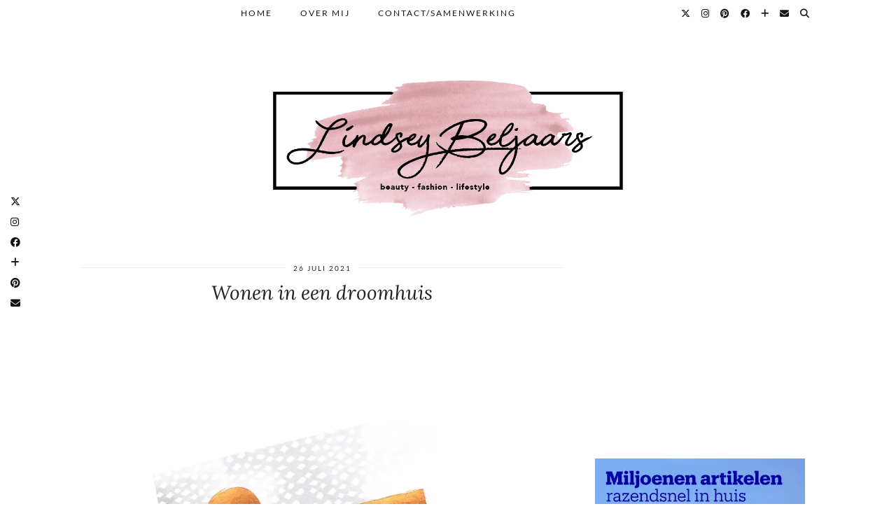

--- FILE ---
content_type: text/html; charset=UTF-8
request_url: https://lindseybeljaars.nl/2021/07/wonen-in-een-droomhuis/
body_size: 16593
content:
<!DOCTYPE html>
<html lang="nl-NL">
<head>
	<meta charset="UTF-8">
	<meta name="viewport" content="width=device-width, initial-scale=1.0, maximum-scale=1.0, user-scalable=no">
	<meta name='robots' content='index, follow, max-image-preview:large, max-snippet:-1, max-video-preview:-1' />
<!-- Jetpack Site Verification Tags -->
<meta name="google-site-verification" content="lrhqtPfLg40nTxTR4fBPLVPZeA18vFojTl3gITnBqQ8" />

	<!-- This site is optimized with the Yoast SEO plugin v26.7 - https://yoast.com/wordpress/plugins/seo/ -->
	<title>Wonen in een droomhuis - overspannen huizenmarkt - Lindsey Beljaars</title>
	<meta name="description" content="Op dit moment is de overspannen huizenmarkt een hot topic. Ik wil heel graag Wonen in een droomhuis. Woon jij nu al in jouw droomhuis?" />
	<link rel="canonical" href="https://lindseybeljaars.nl/2021/07/wonen-in-een-droomhuis/" />
	<meta property="og:locale" content="nl_NL" />
	<meta property="og:type" content="article" />
	<meta property="og:title" content="Wonen in een droomhuis - overspannen huizenmarkt - Lindsey Beljaars" />
	<meta property="og:description" content="Op dit moment is de overspannen huizenmarkt een hot topic. Ik wil heel graag Wonen in een droomhuis. Woon jij nu al in jouw droomhuis?" />
	<meta property="og:url" content="https://lindseybeljaars.nl/2021/07/wonen-in-een-droomhuis/" />
	<meta property="og:site_name" content="Lindsey Beljaars" />
	<meta property="article:publisher" content="https://www.facebook.com/lindseybeljaars" />
	<meta property="article:author" content="https://www.facebook.com/lindseybeljaars" />
	<meta property="article:published_time" content="2021-07-26T03:00:00+00:00" />
	<meta property="og:image" content="https://i1.wp.com/lindseybeljaars.nl/wp-content/uploads/2017/01/img_5673.jpg?resize=1024%2C1024" />
	<meta name="author" content="Lindsey Beljaars" />
	<meta name="twitter:card" content="summary_large_image" />
	<meta name="twitter:creator" content="@xLindseyB" />
	<meta name="twitter:site" content="@xLindseyB" />
	<meta name="twitter:label1" content="Geschreven door" />
	<meta name="twitter:data1" content="Lindsey Beljaars" />
	<meta name="twitter:label2" content="Geschatte leestijd" />
	<meta name="twitter:data2" content="3 minuten" />
	<script type="application/ld+json" class="yoast-schema-graph">{"@context":"https://schema.org","@graph":[{"@type":"Article","@id":"https://lindseybeljaars.nl/2021/07/wonen-in-een-droomhuis/#article","isPartOf":{"@id":"https://lindseybeljaars.nl/2021/07/wonen-in-een-droomhuis/"},"author":{"name":"Lindsey Beljaars","@id":"https://lindseybeljaars.nl/#/schema/person/4ce6be8487072508eb79960282865303"},"headline":"Wonen in een droomhuis","datePublished":"2021-07-26T03:00:00+00:00","mainEntityOfPage":{"@id":"https://lindseybeljaars.nl/2021/07/wonen-in-een-droomhuis/"},"wordCount":513,"publisher":{"@id":"https://lindseybeljaars.nl/#/schema/person/4ce6be8487072508eb79960282865303"},"image":{"@id":"https://lindseybeljaars.nl/2021/07/wonen-in-een-droomhuis/#primaryimage"},"thumbnailUrl":"https://i1.wp.com/lindseybeljaars.nl/wp-content/uploads/2017/01/img_5673.jpg?resize=1024%2C1024","articleSection":["lifestyle"],"inLanguage":"nl-NL"},{"@type":"WebPage","@id":"https://lindseybeljaars.nl/2021/07/wonen-in-een-droomhuis/","url":"https://lindseybeljaars.nl/2021/07/wonen-in-een-droomhuis/","name":"Wonen in een droomhuis - overspannen huizenmarkt - Lindsey Beljaars","isPartOf":{"@id":"https://lindseybeljaars.nl/#website"},"primaryImageOfPage":{"@id":"https://lindseybeljaars.nl/2021/07/wonen-in-een-droomhuis/#primaryimage"},"image":{"@id":"https://lindseybeljaars.nl/2021/07/wonen-in-een-droomhuis/#primaryimage"},"thumbnailUrl":"https://i1.wp.com/lindseybeljaars.nl/wp-content/uploads/2017/01/img_5673.jpg?resize=1024%2C1024","datePublished":"2021-07-26T03:00:00+00:00","description":"Op dit moment is de overspannen huizenmarkt een hot topic. Ik wil heel graag Wonen in een droomhuis. Woon jij nu al in jouw droomhuis?","breadcrumb":{"@id":"https://lindseybeljaars.nl/2021/07/wonen-in-een-droomhuis/#breadcrumb"},"inLanguage":"nl-NL","potentialAction":[{"@type":"ReadAction","target":["https://lindseybeljaars.nl/2021/07/wonen-in-een-droomhuis/"]}]},{"@type":"ImageObject","inLanguage":"nl-NL","@id":"https://lindseybeljaars.nl/2021/07/wonen-in-een-droomhuis/#primaryimage","url":"https://i1.wp.com/lindseybeljaars.nl/wp-content/uploads/2017/01/img_5673.jpg?resize=1024%2C1024","contentUrl":"https://i1.wp.com/lindseybeljaars.nl/wp-content/uploads/2017/01/img_5673.jpg?resize=1024%2C1024"},{"@type":"BreadcrumbList","@id":"https://lindseybeljaars.nl/2021/07/wonen-in-een-droomhuis/#breadcrumb","itemListElement":[{"@type":"ListItem","position":1,"name":"Home","item":"https://lindseybeljaars.nl/"},{"@type":"ListItem","position":2,"name":"Wonen in een droomhuis"}]},{"@type":"WebSite","@id":"https://lindseybeljaars.nl/#website","url":"https://lindseybeljaars.nl/","name":"Lindsey Beljaars","description":"Beauty-, Fashion- en Lifestyleblog","publisher":{"@id":"https://lindseybeljaars.nl/#/schema/person/4ce6be8487072508eb79960282865303"},"potentialAction":[{"@type":"SearchAction","target":{"@type":"EntryPoint","urlTemplate":"https://lindseybeljaars.nl/?s={search_term_string}"},"query-input":{"@type":"PropertyValueSpecification","valueRequired":true,"valueName":"search_term_string"}}],"inLanguage":"nl-NL"},{"@type":["Person","Organization"],"@id":"https://lindseybeljaars.nl/#/schema/person/4ce6be8487072508eb79960282865303","name":"Lindsey Beljaars","image":{"@type":"ImageObject","inLanguage":"nl-NL","@id":"https://lindseybeljaars.nl/#/schema/person/image/","url":"https://secure.gravatar.com/avatar/2c561f7323bdbc93afad0569dbaa776a8a628b3e0919aa589fea04664e2c45fb?s=96&d=mm&r=g","contentUrl":"https://secure.gravatar.com/avatar/2c561f7323bdbc93afad0569dbaa776a8a628b3e0919aa589fea04664e2c45fb?s=96&d=mm&r=g","caption":"Lindsey Beljaars"},"logo":{"@id":"https://lindseybeljaars.nl/#/schema/person/image/"},"sameAs":["https://www.lindseybeljaars.nl","https://www.facebook.com/lindseybeljaars","https://www.instagram.com/lindseybeljaars/","https://www.linkedin.com/in/lindsey-beljaars/","https://nl.pinterest.com/lindseybeljaars/_created/"],"url":"https://lindseybeljaars.nl/author/lindsey-beljaars/"}]}</script>
	<!-- / Yoast SEO plugin. -->


<link rel='dns-prefetch' href='//cdnjs.cloudflare.com' />
<link rel='dns-prefetch' href='//stats.wp.com' />
<link rel='dns-prefetch' href='//pipdigz.co.uk' />
<link rel='dns-prefetch' href='//fonts.bunny.net' />
<link rel='dns-prefetch' href='//v0.wordpress.com' />
<link rel='preconnect' href='//i0.wp.com' />
<link rel='preconnect' href='//c0.wp.com' />
<link rel="alternate" type="application/rss+xml" title="Lindsey Beljaars &raquo; feed" href="https://lindseybeljaars.nl/feed/" />
<link rel="alternate" type="application/rss+xml" title="Lindsey Beljaars &raquo; reacties feed" href="https://lindseybeljaars.nl/comments/feed/" />
<link rel="alternate" title="oEmbed (JSON)" type="application/json+oembed" href="https://lindseybeljaars.nl/wp-json/oembed/1.0/embed?url=https%3A%2F%2Flindseybeljaars.nl%2F2021%2F07%2Fwonen-in-een-droomhuis%2F" />
<link rel="alternate" title="oEmbed (XML)" type="text/xml+oembed" href="https://lindseybeljaars.nl/wp-json/oembed/1.0/embed?url=https%3A%2F%2Flindseybeljaars.nl%2F2021%2F07%2Fwonen-in-een-droomhuis%2F&#038;format=xml" />
<style id='wp-img-auto-sizes-contain-inline-css' type='text/css'>
img:is([sizes=auto i],[sizes^="auto," i]){contain-intrinsic-size:3000px 1500px}
/*# sourceURL=wp-img-auto-sizes-contain-inline-css */
</style>
<link rel='stylesheet' id='sbi_styles-css' href='https://lindseybeljaars.nl/wp-content/plugins/instagram-feed/css/sbi-styles.min.css?ver=6.10.0' type='text/css' media='all' />
<style id='wp-block-library-inline-css' type='text/css'>
:root{--wp-block-synced-color:#7a00df;--wp-block-synced-color--rgb:122,0,223;--wp-bound-block-color:var(--wp-block-synced-color);--wp-editor-canvas-background:#ddd;--wp-admin-theme-color:#007cba;--wp-admin-theme-color--rgb:0,124,186;--wp-admin-theme-color-darker-10:#006ba1;--wp-admin-theme-color-darker-10--rgb:0,107,160.5;--wp-admin-theme-color-darker-20:#005a87;--wp-admin-theme-color-darker-20--rgb:0,90,135;--wp-admin-border-width-focus:2px}@media (min-resolution:192dpi){:root{--wp-admin-border-width-focus:1.5px}}.wp-element-button{cursor:pointer}:root .has-very-light-gray-background-color{background-color:#eee}:root .has-very-dark-gray-background-color{background-color:#313131}:root .has-very-light-gray-color{color:#eee}:root .has-very-dark-gray-color{color:#313131}:root .has-vivid-green-cyan-to-vivid-cyan-blue-gradient-background{background:linear-gradient(135deg,#00d084,#0693e3)}:root .has-purple-crush-gradient-background{background:linear-gradient(135deg,#34e2e4,#4721fb 50%,#ab1dfe)}:root .has-hazy-dawn-gradient-background{background:linear-gradient(135deg,#faaca8,#dad0ec)}:root .has-subdued-olive-gradient-background{background:linear-gradient(135deg,#fafae1,#67a671)}:root .has-atomic-cream-gradient-background{background:linear-gradient(135deg,#fdd79a,#004a59)}:root .has-nightshade-gradient-background{background:linear-gradient(135deg,#330968,#31cdcf)}:root .has-midnight-gradient-background{background:linear-gradient(135deg,#020381,#2874fc)}:root{--wp--preset--font-size--normal:16px;--wp--preset--font-size--huge:42px}.has-regular-font-size{font-size:1em}.has-larger-font-size{font-size:2.625em}.has-normal-font-size{font-size:var(--wp--preset--font-size--normal)}.has-huge-font-size{font-size:var(--wp--preset--font-size--huge)}.has-text-align-center{text-align:center}.has-text-align-left{text-align:left}.has-text-align-right{text-align:right}.has-fit-text{white-space:nowrap!important}#end-resizable-editor-section{display:none}.aligncenter{clear:both}.items-justified-left{justify-content:flex-start}.items-justified-center{justify-content:center}.items-justified-right{justify-content:flex-end}.items-justified-space-between{justify-content:space-between}.screen-reader-text{border:0;clip-path:inset(50%);height:1px;margin:-1px;overflow:hidden;padding:0;position:absolute;width:1px;word-wrap:normal!important}.screen-reader-text:focus{background-color:#ddd;clip-path:none;color:#444;display:block;font-size:1em;height:auto;left:5px;line-height:normal;padding:15px 23px 14px;text-decoration:none;top:5px;width:auto;z-index:100000}html :where(.has-border-color){border-style:solid}html :where([style*=border-top-color]){border-top-style:solid}html :where([style*=border-right-color]){border-right-style:solid}html :where([style*=border-bottom-color]){border-bottom-style:solid}html :where([style*=border-left-color]){border-left-style:solid}html :where([style*=border-width]){border-style:solid}html :where([style*=border-top-width]){border-top-style:solid}html :where([style*=border-right-width]){border-right-style:solid}html :where([style*=border-bottom-width]){border-bottom-style:solid}html :where([style*=border-left-width]){border-left-style:solid}html :where(img[class*=wp-image-]){height:auto;max-width:100%}:where(figure){margin:0 0 1em}html :where(.is-position-sticky){--wp-admin--admin-bar--position-offset:var(--wp-admin--admin-bar--height,0px)}@media screen and (max-width:600px){html :where(.is-position-sticky){--wp-admin--admin-bar--position-offset:0px}}

/*# sourceURL=wp-block-library-inline-css */
</style><style id='global-styles-inline-css' type='text/css'>
:root{--wp--preset--aspect-ratio--square: 1;--wp--preset--aspect-ratio--4-3: 4/3;--wp--preset--aspect-ratio--3-4: 3/4;--wp--preset--aspect-ratio--3-2: 3/2;--wp--preset--aspect-ratio--2-3: 2/3;--wp--preset--aspect-ratio--16-9: 16/9;--wp--preset--aspect-ratio--9-16: 9/16;--wp--preset--color--black: #000000;--wp--preset--color--cyan-bluish-gray: #abb8c3;--wp--preset--color--white: #ffffff;--wp--preset--color--pale-pink: #f78da7;--wp--preset--color--vivid-red: #cf2e2e;--wp--preset--color--luminous-vivid-orange: #ff6900;--wp--preset--color--luminous-vivid-amber: #fcb900;--wp--preset--color--light-green-cyan: #7bdcb5;--wp--preset--color--vivid-green-cyan: #00d084;--wp--preset--color--pale-cyan-blue: #8ed1fc;--wp--preset--color--vivid-cyan-blue: #0693e3;--wp--preset--color--vivid-purple: #9b51e0;--wp--preset--gradient--vivid-cyan-blue-to-vivid-purple: linear-gradient(135deg,rgb(6,147,227) 0%,rgb(155,81,224) 100%);--wp--preset--gradient--light-green-cyan-to-vivid-green-cyan: linear-gradient(135deg,rgb(122,220,180) 0%,rgb(0,208,130) 100%);--wp--preset--gradient--luminous-vivid-amber-to-luminous-vivid-orange: linear-gradient(135deg,rgb(252,185,0) 0%,rgb(255,105,0) 100%);--wp--preset--gradient--luminous-vivid-orange-to-vivid-red: linear-gradient(135deg,rgb(255,105,0) 0%,rgb(207,46,46) 100%);--wp--preset--gradient--very-light-gray-to-cyan-bluish-gray: linear-gradient(135deg,rgb(238,238,238) 0%,rgb(169,184,195) 100%);--wp--preset--gradient--cool-to-warm-spectrum: linear-gradient(135deg,rgb(74,234,220) 0%,rgb(151,120,209) 20%,rgb(207,42,186) 40%,rgb(238,44,130) 60%,rgb(251,105,98) 80%,rgb(254,248,76) 100%);--wp--preset--gradient--blush-light-purple: linear-gradient(135deg,rgb(255,206,236) 0%,rgb(152,150,240) 100%);--wp--preset--gradient--blush-bordeaux: linear-gradient(135deg,rgb(254,205,165) 0%,rgb(254,45,45) 50%,rgb(107,0,62) 100%);--wp--preset--gradient--luminous-dusk: linear-gradient(135deg,rgb(255,203,112) 0%,rgb(199,81,192) 50%,rgb(65,88,208) 100%);--wp--preset--gradient--pale-ocean: linear-gradient(135deg,rgb(255,245,203) 0%,rgb(182,227,212) 50%,rgb(51,167,181) 100%);--wp--preset--gradient--electric-grass: linear-gradient(135deg,rgb(202,248,128) 0%,rgb(113,206,126) 100%);--wp--preset--gradient--midnight: linear-gradient(135deg,rgb(2,3,129) 0%,rgb(40,116,252) 100%);--wp--preset--font-size--small: 13px;--wp--preset--font-size--medium: 20px;--wp--preset--font-size--large: 36px;--wp--preset--font-size--x-large: 42px;--wp--preset--spacing--20: 0.44rem;--wp--preset--spacing--30: 0.67rem;--wp--preset--spacing--40: 1rem;--wp--preset--spacing--50: 1.5rem;--wp--preset--spacing--60: 2.25rem;--wp--preset--spacing--70: 3.38rem;--wp--preset--spacing--80: 5.06rem;--wp--preset--shadow--natural: 6px 6px 9px rgba(0, 0, 0, 0.2);--wp--preset--shadow--deep: 12px 12px 50px rgba(0, 0, 0, 0.4);--wp--preset--shadow--sharp: 6px 6px 0px rgba(0, 0, 0, 0.2);--wp--preset--shadow--outlined: 6px 6px 0px -3px rgb(255, 255, 255), 6px 6px rgb(0, 0, 0);--wp--preset--shadow--crisp: 6px 6px 0px rgb(0, 0, 0);}:where(.is-layout-flex){gap: 0.5em;}:where(.is-layout-grid){gap: 0.5em;}body .is-layout-flex{display: flex;}.is-layout-flex{flex-wrap: wrap;align-items: center;}.is-layout-flex > :is(*, div){margin: 0;}body .is-layout-grid{display: grid;}.is-layout-grid > :is(*, div){margin: 0;}:where(.wp-block-columns.is-layout-flex){gap: 2em;}:where(.wp-block-columns.is-layout-grid){gap: 2em;}:where(.wp-block-post-template.is-layout-flex){gap: 1.25em;}:where(.wp-block-post-template.is-layout-grid){gap: 1.25em;}.has-black-color{color: var(--wp--preset--color--black) !important;}.has-cyan-bluish-gray-color{color: var(--wp--preset--color--cyan-bluish-gray) !important;}.has-white-color{color: var(--wp--preset--color--white) !important;}.has-pale-pink-color{color: var(--wp--preset--color--pale-pink) !important;}.has-vivid-red-color{color: var(--wp--preset--color--vivid-red) !important;}.has-luminous-vivid-orange-color{color: var(--wp--preset--color--luminous-vivid-orange) !important;}.has-luminous-vivid-amber-color{color: var(--wp--preset--color--luminous-vivid-amber) !important;}.has-light-green-cyan-color{color: var(--wp--preset--color--light-green-cyan) !important;}.has-vivid-green-cyan-color{color: var(--wp--preset--color--vivid-green-cyan) !important;}.has-pale-cyan-blue-color{color: var(--wp--preset--color--pale-cyan-blue) !important;}.has-vivid-cyan-blue-color{color: var(--wp--preset--color--vivid-cyan-blue) !important;}.has-vivid-purple-color{color: var(--wp--preset--color--vivid-purple) !important;}.has-black-background-color{background-color: var(--wp--preset--color--black) !important;}.has-cyan-bluish-gray-background-color{background-color: var(--wp--preset--color--cyan-bluish-gray) !important;}.has-white-background-color{background-color: var(--wp--preset--color--white) !important;}.has-pale-pink-background-color{background-color: var(--wp--preset--color--pale-pink) !important;}.has-vivid-red-background-color{background-color: var(--wp--preset--color--vivid-red) !important;}.has-luminous-vivid-orange-background-color{background-color: var(--wp--preset--color--luminous-vivid-orange) !important;}.has-luminous-vivid-amber-background-color{background-color: var(--wp--preset--color--luminous-vivid-amber) !important;}.has-light-green-cyan-background-color{background-color: var(--wp--preset--color--light-green-cyan) !important;}.has-vivid-green-cyan-background-color{background-color: var(--wp--preset--color--vivid-green-cyan) !important;}.has-pale-cyan-blue-background-color{background-color: var(--wp--preset--color--pale-cyan-blue) !important;}.has-vivid-cyan-blue-background-color{background-color: var(--wp--preset--color--vivid-cyan-blue) !important;}.has-vivid-purple-background-color{background-color: var(--wp--preset--color--vivid-purple) !important;}.has-black-border-color{border-color: var(--wp--preset--color--black) !important;}.has-cyan-bluish-gray-border-color{border-color: var(--wp--preset--color--cyan-bluish-gray) !important;}.has-white-border-color{border-color: var(--wp--preset--color--white) !important;}.has-pale-pink-border-color{border-color: var(--wp--preset--color--pale-pink) !important;}.has-vivid-red-border-color{border-color: var(--wp--preset--color--vivid-red) !important;}.has-luminous-vivid-orange-border-color{border-color: var(--wp--preset--color--luminous-vivid-orange) !important;}.has-luminous-vivid-amber-border-color{border-color: var(--wp--preset--color--luminous-vivid-amber) !important;}.has-light-green-cyan-border-color{border-color: var(--wp--preset--color--light-green-cyan) !important;}.has-vivid-green-cyan-border-color{border-color: var(--wp--preset--color--vivid-green-cyan) !important;}.has-pale-cyan-blue-border-color{border-color: var(--wp--preset--color--pale-cyan-blue) !important;}.has-vivid-cyan-blue-border-color{border-color: var(--wp--preset--color--vivid-cyan-blue) !important;}.has-vivid-purple-border-color{border-color: var(--wp--preset--color--vivid-purple) !important;}.has-vivid-cyan-blue-to-vivid-purple-gradient-background{background: var(--wp--preset--gradient--vivid-cyan-blue-to-vivid-purple) !important;}.has-light-green-cyan-to-vivid-green-cyan-gradient-background{background: var(--wp--preset--gradient--light-green-cyan-to-vivid-green-cyan) !important;}.has-luminous-vivid-amber-to-luminous-vivid-orange-gradient-background{background: var(--wp--preset--gradient--luminous-vivid-amber-to-luminous-vivid-orange) !important;}.has-luminous-vivid-orange-to-vivid-red-gradient-background{background: var(--wp--preset--gradient--luminous-vivid-orange-to-vivid-red) !important;}.has-very-light-gray-to-cyan-bluish-gray-gradient-background{background: var(--wp--preset--gradient--very-light-gray-to-cyan-bluish-gray) !important;}.has-cool-to-warm-spectrum-gradient-background{background: var(--wp--preset--gradient--cool-to-warm-spectrum) !important;}.has-blush-light-purple-gradient-background{background: var(--wp--preset--gradient--blush-light-purple) !important;}.has-blush-bordeaux-gradient-background{background: var(--wp--preset--gradient--blush-bordeaux) !important;}.has-luminous-dusk-gradient-background{background: var(--wp--preset--gradient--luminous-dusk) !important;}.has-pale-ocean-gradient-background{background: var(--wp--preset--gradient--pale-ocean) !important;}.has-electric-grass-gradient-background{background: var(--wp--preset--gradient--electric-grass) !important;}.has-midnight-gradient-background{background: var(--wp--preset--gradient--midnight) !important;}.has-small-font-size{font-size: var(--wp--preset--font-size--small) !important;}.has-medium-font-size{font-size: var(--wp--preset--font-size--medium) !important;}.has-large-font-size{font-size: var(--wp--preset--font-size--large) !important;}.has-x-large-font-size{font-size: var(--wp--preset--font-size--x-large) !important;}
/*# sourceURL=global-styles-inline-css */
</style>

<style id='classic-theme-styles-inline-css' type='text/css'>
/*! This file is auto-generated */
.wp-block-button__link{color:#fff;background-color:#32373c;border-radius:9999px;box-shadow:none;text-decoration:none;padding:calc(.667em + 2px) calc(1.333em + 2px);font-size:1.125em}.wp-block-file__button{background:#32373c;color:#fff;text-decoration:none}
/*# sourceURL=/wp-includes/css/classic-themes.min.css */
</style>
<link rel='stylesheet' id='pzz-public-css' href='https://lindseybeljaars.nl/wp-content/plugins/linkpizza-manager/public/css/pzz-public.css?ver=5.5.3' type='text/css' media='all' />
<link rel='stylesheet' id='p3-core-responsive-css' href='https://pipdigz.co.uk/p3/css/core_resp.css' type='text/css' media='all' />
<link rel='stylesheet' id='pipdig-style-css' href='https://lindseybeljaars.nl/wp-content/themes/pipdig-firefly/style.css?ver=1739799255' type='text/css' media='all' />
<link rel='stylesheet' id='pipdig-responsive-css' href='https://lindseybeljaars.nl/wp-content/themes/pipdig-firefly/css/responsive.css?ver=1739799255' type='text/css' media='all' />
<link rel='stylesheet' id='pipdig-fonts-css' href='https://fonts.bunny.net/css?family=Montserrat|Lato:400,400i,700,700i|Lora:400,400i,700,700i' type='text/css' media='all' />
<link rel='stylesheet' id='iworks_upprev_frontend-css' href='https://lindseybeljaars.nl/wp-content/plugins/upprev/assets/styles/frontend.min.css?ver=4.0' type='text/css' media='all' />
<link rel='stylesheet' id='sharedaddy-css' href='https://c0.wp.com/p/jetpack/15.4/modules/sharedaddy/sharing.css' type='text/css' media='all' />
<link rel='stylesheet' id='social-logos-css' href='https://c0.wp.com/p/jetpack/15.4/_inc/social-logos/social-logos.min.css' type='text/css' media='all' />
<script type="text/javascript" src="https://c0.wp.com/c/6.9/wp-includes/js/jquery/jquery.min.js" id="jquery-core-js"></script>
<script type="text/javascript" src="https://c0.wp.com/c/6.9/wp-includes/js/jquery/jquery-migrate.min.js" id="jquery-migrate-js"></script>
<script type="text/javascript" id="iworks_upprev_frontend-js-extra">
/* <![CDATA[ */
var iworks_upprev = {"animation":"flyout","close_button_show":"1","color_set":null,"compare":"simple","configuration":"simple","css_border_width":"2px 0 0 0","css_bottom":"5","css_side":"5","css_width":"360","excerpt_length":"20","excerpt_show":"1","ga_opt_noninteraction":"1","ga_track_clicks":"1","ga_track_views":"1","header_show":"1","header_text":null,"ignore_sticky_posts":"0","number_of_posts":"1","offset_element":"#comments","offset_percent":"75","reopen_button_show":"1","show_thumb":"1","taxonomy_limit":"0","thumb_height":null,"thumb_width":"48","url_new_window":"0","url_prefix":"","url_suffix":null,"position":{"raw":"right","top":0,"left":0,"center":0,"middle":0,"all":"right"},"title":"Wonen in een droomhuis","p":"25873","nonce":"b07b5bb321","ajaxurl":"https://lindseybeljaars.nl/wp-admin/admin-ajax.php"};
//# sourceURL=iworks_upprev_frontend-js-extra
/* ]]> */
</script>
<script type="text/javascript" src="https://lindseybeljaars.nl/wp-content/plugins/upprev/assets/scripts/upprev.min.js?ver=4.0" id="iworks_upprev_frontend-js"></script>
<link rel="https://api.w.org/" href="https://lindseybeljaars.nl/wp-json/" /><link rel="alternate" title="JSON" type="application/json" href="https://lindseybeljaars.nl/wp-json/wp/v2/posts/25873" /><link rel="EditURI" type="application/rsd+xml" title="RSD" href="https://lindseybeljaars.nl/xmlrpc.php?rsd" />

<link rel='shortlink' href='https://wp.me/p68ONq-6Jj' />
<!-- FAVHERO FAVICON START --><!-- NO FAVICONS SET --><!-- FAVHERO FAVICON END --><meta name="p:domain_verify" content="cddacdeed016fc979f029033b3b4aab4"/>		
		<script>
						
			
			
			(function(p,z,Z){
				z=p.createElement("script");z.async=1;
				z.src="//pzz.io/pzz.js?uid=52697&host="+p.domain;
				(p.head||p.documentElement).insertBefore(z,Z);
			})(document);
		</script>
			<style>img#wpstats{display:none}</style>
				<!--noptimize-->
		<style>
		.p3_instagram_post{width:20%}
				@media only screen and (max-width: 719px) {
			.p3_instagram_post {
				width: 25%;
			}
		}
				</style>
		<!--/noptimize-->
		<!--noptimize--> <!-- Cust --> <style>@media screen and (min-width: 770px) { .site-title img{padding-top:50px} }.site-top,.menu-bar ul ul,.slicknav_menu,#nav-search input[type="text"],.site-footer{background:#ffffff}.menu-bar ul li a:hover,.menu-bar ul ul li > a:hover,.menu-bar ul ul li:hover > a{color:#d893b6}.entry-title a:hover,.sidebar a:hover,#full-screen-slider h3 a:hover{color:#d893b6}a, .star-rating{color:#2870ff}a:hover{color:#000000}.site-sidebar a:not(.more-link) {color:#0c0c0c}.widget-title,.top-slider-section .read-more,.slide-more{background:#ffffff;border-color:#ffffff;box-shadow:0 0 0 1px #ffffff inset,0 0 0 1px #ffffff inset;}site-title,.site-title a,#back-top a:hover{color:#d893b6}.socialz a, .sidebar .socialz a{color:#000000}.socialz a:hover, #p3_social_sidebar a:hover, .sidebar .socialz a:hover{color:#0c0c0c}.site-title img{width:500px}</style> <!-- /Cust --> <!--/noptimize-->
<!-- Meta Pixel Code -->
<script type='text/javascript'>
!function(f,b,e,v,n,t,s){if(f.fbq)return;n=f.fbq=function(){n.callMethod?
n.callMethod.apply(n,arguments):n.queue.push(arguments)};if(!f._fbq)f._fbq=n;
n.push=n;n.loaded=!0;n.version='2.0';n.queue=[];t=b.createElement(e);t.async=!0;
t.src=v;s=b.getElementsByTagName(e)[0];s.parentNode.insertBefore(t,s)}(window,
document,'script','https://connect.facebook.net/en_US/fbevents.js');
</script>
<!-- End Meta Pixel Code -->
<script type='text/javascript'>var url = window.location.origin + '?ob=open-bridge';
            fbq('set', 'openbridge', '302274377769705', url);
fbq('init', '302274377769705', {}, {
    "agent": "wordpress-6.9-4.1.5"
})</script><script type='text/javascript'>
    fbq('track', 'PageView', []);
  </script><!-- All in one Favicon 4.8 --><link rel="shortcut icon" href="https://lindseybeljaars.nl/wp-content/uploads/2015/10/favicon-1.ico" />
<link rel="icon" href="https://i0.wp.com/lindseybeljaars.nl/wp-content/uploads/2015/12/cropped-Hartje.jpg?fit=32%2C32&#038;ssl=1" sizes="32x32" />
<link rel="icon" href="https://i0.wp.com/lindseybeljaars.nl/wp-content/uploads/2015/12/cropped-Hartje.jpg?fit=192%2C192&#038;ssl=1" sizes="192x192" />
<link rel="apple-touch-icon" href="https://i0.wp.com/lindseybeljaars.nl/wp-content/uploads/2015/12/cropped-Hartje.jpg?fit=180%2C180&#038;ssl=1" />
<meta name="msapplication-TileImage" content="https://i0.wp.com/lindseybeljaars.nl/wp-content/uploads/2015/12/cropped-Hartje.jpg?fit=270%2C270&#038;ssl=1" />
<!-- pipdig p3 custom code head --> <!-- Global site tag (gtag.js) - Google Analytics -->
<script async src="https://www.googletagmanager.com/gtag/js?id=UA-61444279-1"></script>
<script>
  window.dataLayer = window.dataLayer || [];
  function gtag(){dataLayer.push(arguments);}
  gtag('js', new Date());

  gtag('config', 'UA-61444279-1');
</script>

<meta name="p:domain_verify" content="bf2662d8b342ec11afd65071a51bc20b"/> <!-- // pipdig p3 custom code head --><style type="text/css">
 </style>
	</head>

<body data-rsssl=1 class="wp-singular post-template-default single single-post postid-25873 single-format-standard wp-theme-pipdig-firefly pzz-tracking-only pzz-post-is-tracking-only pipdig_sidebar_active">
	<div id="p3_social_sidebar" class=""><a href="https://twitter.com/xLindseyB" target="_blank" rel="nofollow noopener external" data-wpel-link="external"><i class="pipdigicons pipdigicons_fab pipdigicons-x-twitter"></i></a><a href="https://instagram.com/lindseybeljaars" target="_blank" rel="nofollow noopener external" data-wpel-link="external"><i class="pipdigicons pipdigicons_fab pipdigicons-instagram"></i></a><a href="https://www.facebook.com/lindseybeljaars/" target="_blank" rel="nofollow noopener external" data-wpel-link="external"><i class="pipdigicons pipdigicons_fab pipdigicons-facebook"></i></a><a href="https://www.bloglovin.com/blogs/lindsey-beljaars-13944361" target="_blank" rel="nofollow noopener external" data-wpel-link="external"><i class="pipdigicons pipdigicons-plus"></i></a><a href="https://nl.pinterest.com/xlindseyb/" target="_blank" rel="nofollow noopener external" data-wpel-link="external"><i class="pipdigicons pipdigicons_fab pipdigicons-pinterest"></i></a><a href="mailto:info@lindseybeljaars.nl" rel="nofollow noopener"><i class="pipdigicons pipdigicons-envelope"></i></a></div>
<!-- Meta Pixel Code -->
<noscript>
<img height="1" width="1" style="display:none" alt="fbpx"
src="https://www.facebook.com/tr?id=302274377769705&ev=PageView&noscript=1" />
</noscript>
<!-- End Meta Pixel Code -->

		
	<div class="site-top">
						<div class="clearfix container">
			<nav class="site-menu">
				<div class="clearfix menu-bar"><ul id="menu-menu" class="menu"><li id="menu-item-3331" class="menu-item menu-item-type-custom menu-item-object-custom menu-item-home menu-item-3331"><a href="https://lindseybeljaars.nl" data-wpel-link="internal" rel="noopener noreferrer">Home</a></li>
<li id="menu-item-3333" class="menu-item menu-item-type-post_type menu-item-object-page menu-item-3333"><a href="https://lindseybeljaars.nl/over-mij/" data-wpel-link="internal" rel="noopener noreferrer">Over Mij</a></li>
<li id="menu-item-3332" class="menu-item menu-item-type-post_type menu-item-object-page menu-item-has-children menu-item-3332"><a href="https://lindseybeljaars.nl/contact-samenwerking/" data-wpel-link="internal" rel="noopener noreferrer">Contact/Samenwerking</a>
<ul class="sub-menu">
	<li id="menu-item-14177" class="menu-item menu-item-type-post_type menu-item-object-page menu-item-privacy-policy menu-item-14177"><a rel="privacy-policy noopener noreferrer" href="https://lindseybeljaars.nl/contact-samenwerking/privacyverklaring/" data-wpel-link="internal">Privacyverklaring</a></li>
</ul>
</li>
<li class="socialz top-socialz"><a href="https://twitter.com/xLindseyB" target="_blank" rel="nofollow noopener external" aria-label="Twitter" title="Twitter" data-wpel-link="external"><i class="pipdigicons pipdigicons_fab pipdigicons-x-twitter"></i></a><a href="https://instagram.com/lindseybeljaars" target="_blank" rel="nofollow noopener external" aria-label="Instagram" title="Instagram" data-wpel-link="external"><i class="pipdigicons pipdigicons_fab pipdigicons-instagram"></i></a><a href="https://nl.pinterest.com/xlindseyb/" target="_blank" rel="nofollow noopener external" aria-label="Pinterest" title="Pinterest" data-wpel-link="external"><i class="pipdigicons pipdigicons_fab pipdigicons-pinterest"></i></a><a href="https://www.facebook.com/lindseybeljaars/" target="_blank" rel="nofollow noopener external" aria-label="Facebook" title="Facebook" data-wpel-link="external"><i class="pipdigicons pipdigicons_fab pipdigicons-facebook"></i></a><a href="https://www.bloglovin.com/blogs/lindsey-beljaars-13944361" target="_blank" rel="nofollow noopener external" aria-label="Bloglovin" title="Bloglovin" data-wpel-link="external"><i class="pipdigicons pipdigicons-plus"></i></a><a href="mailto:info@lindseybeljaars.nl" target="_blank" rel="nofollow noopener" aria-label="Email" title="Email"><i class="pipdigicons pipdigicons-envelope"></i></a><a id="p3_search_btn" class="toggle-search" aria-label="Search" title="Search"><i class="pipdigicons pipdigicons-search"></i></a></li><li class="pipdig_navbar_search"><form role="search" method="get" class="search-form" action="https://lindseybeljaars.nl/">
	<div class="form-group">
		<input type="search" class="form-control" placeholder="Type wat zoekwoorden..." value="" name="s" title="Search for:">
	</div>
</form></li></ul></div>				<div id="nav-search">
					<form method="get" id="search_form" action="https://lindseybeljaars.nl"/>
						<input type="text" class="text" name="s" placeholder="Type wat zoekwoorden..." >
					</form>
				</div>
			</nav><!-- .site-menu -->
    	</div>
					</div><!-- .site-top -->
	
	<header class="site-header nopin">
		<div class="clearfix container">
			<div class="site-branding">
					<div class="site-title">
				<a href="https://lindseybeljaars.nl" title="Lindsey Beljaars" rel="home noopener noreferrer" data-wpel-link="internal">
					<img data-pin-nopin="true" src="https://lindseybeljaars.nl/wp-content/uploads/2018/12/logolin-1.png" alt="Lindsey Beljaars" />
				</a>
			</div>
									</div>
		</div>
	</header><!-- .site-header -->
	
	
	<div class="site-main">
	
		
		<div class="clearfix container">
		
						
			
	<div class="row">
	
		<div class="col-sm-8 content-area">

		
			<article id="post-25873" class="clearfix post-25873 post type-post status-publish format-standard hentry category-lifestyle">
	
	<header class="entry-header">
					<div class="entry-meta">
				<span class="date-bar-white-bg">
				
					<span class="vcard author show-author">
						<span class="fn">
							<a href="https://lindseybeljaars.nl/author/lindsey-beljaars/" title="Berichten van Lindsey Beljaars" rel="author noopener noreferrer" data-wpel-link="internal">Lindsey Beljaars</a>						</span>
						<span class="show-author"></span>
					</span>
					
											<span class="entry-date updated">
							<time datetime="2021-07">26 juli 2021</time>
						</span>
										
										
										
				</span>
			</div>
				<h1 class="entry-title p_post_titles_font">Wonen in een droomhuis</h1>	</header><!-- .entry-header -->

	<div class="clearfix entry-content">
	
				
				
		<!DOCTYPE html PUBLIC "-//W3C//DTD HTML 4.0 Transitional//EN" "http://www.w3.org/TR/REC-html40/loose.dtd">
<html><body data-rsssl=1><p><a href="https://lindseybeljaars.nl/2021/07/wonen-in-een-droomhuis/" data-wpel-link="internal" rel="noopener noreferrer"><img src="https://lindseybeljaars.nl/wp-content/plugins/lazy-load/images/1x1.trans.gif" data-lazy-src="https://i1.wp.com/lindseybeljaars.nl/wp-content/uploads/2017/01/img_5673.jpg?resize=1024%2C1024" fetchpriority="high" decoding="async" class="alignnone p3_pinterest_hover_img" alt="Wonen in een droomhuis" width="1024" height="1024" data-pin-url="https://lindseybeljaars.nl/2021/07/wonen-in-een-droomhuis/" data-pin-media="https://i1.wp.com/lindseybeljaars.nl/wp-content/uploads/2017/01/img_5673.jpg?resize=1024%2C1024" data-pin-description="Wonen in een droomhuis"><noscript><img fetchpriority="high" decoding="async" src="https://i1.wp.com/lindseybeljaars.nl/wp-content/uploads/2017/01/img_5673.jpg?resize=1024%2C1024" class="alignnone p3_pinterest_hover_img" alt="Wonen in een droomhuis" width="1024" height="1024" data-pin-url="https://lindseybeljaars.nl/2021/07/wonen-in-een-droomhuis/" data-pin-media="https://i1.wp.com/lindseybeljaars.nl/wp-content/uploads/2017/01/img_5673.jpg?resize=1024%2C1024" data-pin-description="Wonen in een droomhuis"></noscript></a></p>
<p>De overspannen huizenmarkt is op dit moment aan de orde van de dag. Ik hoor heel veel mensen in mijn omgeving hierover en het is gewoon echt een ramp om een huis te vinden. Ik woon in Brabant en woon sinds 4 jaar samen met mijn vriend. In de tijd dat wij op zoek gingen naar een geschikt huis was er in principe aanbod genoeg en was het overbieden hier nog echt niet ter sprake. Sterker nog, iedereen deed er alles aan om het huis zo ver mogelijk onder de vraagprijs te krijgen. Is het wonen in een droomhuis nu dan nog wel realistisch?</p>
<p><span id="more-25873"></span></p>
<h2 style="text-align: center">De overspannen huizenmarkt</h2>
<p>Op dit moment is het probleem dat er te weinig huizen zijn. De markt is overspannen en huizen gaan echt voor schrikbarende prijzen weg. Er worden andere platformen ontwikkeld dan Funda en sommige huizen komen officieel niet eens in de verkoop en zijn dus binnen&nbsp;<em>no-time</em> verkocht. Bizar!</p>
<p>Mijn vriend en ik wonen op dit moment in een heerlijk huis. Echt, geloof mij, we hebben niets te klagen. We hebben een mooie hoekwoning met een mooie voor- en achtertuin, een garage en een oprit. Toch hoop ik dat wij ooit kunnen gaan verhuizen en kunnen gaan wonen in een droomhuis. Dat is dan toch wel een prachtige vrijstaande woning met net even wat meer tuin. Wij wonen in een dorpje met heel wat boerderijen met echt prachtige tuinen. Als wij dan &rsquo;s avonds een rondje lopen met onze Mechelse herder Spyke dan fantaseren wij er weleens over om in zo&rsquo;n huis te wonen. Ja, stiekem voor beide wel onze droom.</p>
<h3>In je droomhuis wonen</h3>
<p>Het lijkt mij heerlijk om op een gegeven moment in een huis te wonen waarvan je denkt: &lsquo;Ja, hier blijf ik wonen totdat ik stokoud ben!&rsquo; Dat je dus gewoon voelt dat je ergens helemaal op je plek zit en dus totaal niet meer hoeft te zoeken naar huizen of &uuml;berhaupt denkt aan verhuizen. Mocht het nog niet helemaal &lsquo;opa en oma&rsquo; proof zijn dan kun je dat te zijner tijd natuurlijk laten aanpassen. Zo kan er bijvoorbeeld van de garage een slaapkamer met badkamer beneden worden gemaakt. Valt er beneden geen slaapkamer te realiseren? Dan kun je natuurlijk een <a href="https://www.smienktrapliften.nl/traplift-kopen/" data-wpel-link="external" target="_blank" rel="external noopener">traplift kopen</a>. Sowieso heerlijk toch om alleen maar te denken: &lsquo;<a href="https://www.smienktrapliften.nl/traplift-kosten/prijzen/" data-wpel-link="external" target="_blank" rel="external noopener">Wat kost een traplift</a>?&rsquo; en dat je bijvoorbeeld met zo&rsquo;n simpele aanpassing het hele probleem verholpen is en verhuizen wederom niet ter sprake is.</p>
<p>Begrijp mij nog steeds niet verkeerd, mijn vriend en ik hebben op dit moment een heerlijk huisje. Maar dromen mag en stiekem dromen wij wel echt van een ander huis. Ik hoop dat, als het eenmaal zover is, het huis zo heerlijk aanvoelt dat we daar samen heel oud kunnen worden en het echt voor heel lang &lsquo;ons plekje&rsquo; is. In de meest ideale wereld verhuizen we nu dus nog &eacute;&eacute;n keer. Eerlijk is eerlijk, dat klinkt toch fantastisch?</p>
<p><strong>Woon jij op dit moment al in jouw droomhuis?</strong></p>
<p data-imagelightbox="g"><a href="https://lindseybeljaars.nl/" data-wpel-link="internal" rel="noopener noreferrer"><img src="https://lindseybeljaars.nl/wp-content/plugins/lazy-load/images/1x1.trans.gif" data-lazy-src="https://i0.wp.com/lindseybeljaars.nl/wp-content/uploads/2018/12/afsluitinglin.png?fit=300%2C62&#038;ssl=1" decoding="async" class="p3_pinterest_hover_img p3_pinterest_hover_img p3_pinterest_hover_img p3_pinterest_hover_img p3_pinterest_hover_img p3_pinterest_hover_img p3_pinterest_hover_img p3_pinterest_hover_img" data-pin-description="OOTD Lovely Sunny Day" data-pin-url="https://lindseybeljaars.nl/2020/04/ootd-lovely-sunny-day/" data-lazy-loaded="true" data-pin-media="https://i0.wp.com/lindseybeljaars.nl/wp-content/uploads/2018/12/afsluitinglin.png?fit=300%2C62&amp;ssl=1"><noscript><img decoding="async" src="https://i0.wp.com/lindseybeljaars.nl/wp-content/uploads/2018/12/afsluitinglin.png?fit=300%2C62&amp;ssl=1" class="p3_pinterest_hover_img p3_pinterest_hover_img p3_pinterest_hover_img p3_pinterest_hover_img p3_pinterest_hover_img p3_pinterest_hover_img p3_pinterest_hover_img p3_pinterest_hover_img" data-pin-description="OOTD Lovely Sunny Day" data-pin-url="https://lindseybeljaars.nl/2020/04/ootd-lovely-sunny-day/" data-lazy-loaded="true" data-pin-media="https://i0.wp.com/lindseybeljaars.nl/wp-content/uploads/2018/12/afsluitinglin.png?fit=300%2C62&amp;ssl=1"></noscript></a></p>
<p>V<em>olg je mij al op&nbsp;<strong>Instagram</strong>&nbsp;&amp;&nbsp;<strong>Bloglovin&rsquo;</strong>?</em></p>
<p style="text-align: right"><em>Dit artikel is een samenwerking.</em></p>
</body></html>
<div class="sharedaddy sd-sharing-enabled"><div class="robots-nocontent sd-block sd-social sd-social-icon sd-sharing"><h3 class="sd-title">Delen:</h3><div class="sd-content"><ul><li class="share-twitter"><a rel="nofollow noopener noreferrer" data-shared="sharing-twitter-25873" class="share-twitter sd-button share-icon no-text" href="https://lindseybeljaars.nl/2021/07/wonen-in-een-droomhuis/?share=twitter" target="_blank" aria-labelledby="sharing-twitter-25873" data-wpel-link="internal">
				<span id="sharing-twitter-25873" hidden>Klik om te delen op X (Opent in een nieuw venster)</span>
				<span>X</span>
			</a></li><li class="share-facebook"><a rel="nofollow noopener noreferrer" data-shared="sharing-facebook-25873" class="share-facebook sd-button share-icon no-text" href="https://lindseybeljaars.nl/2021/07/wonen-in-een-droomhuis/?share=facebook" target="_blank" aria-labelledby="sharing-facebook-25873" data-wpel-link="internal">
				<span id="sharing-facebook-25873" hidden>Klik om te delen op Facebook (Opent in een nieuw venster)</span>
				<span>Facebook</span>
			</a></li><li class="share-end"></li></ul></div></div></div><div id="upprev-trigger"></div>		
				
		<div class="clearfix"></div><div class="pipdig_p3_related_posts nopin"><h3><span>You may also enjoy:</span></h3><ul><li><div class="p3_cover_me pipdig_p3_related_thumb pipdig_lazy" data-src="https://lindseybeljaars.nl/wp-content/uploads/2023/03/img_9064.jpg"><a href="https://lindseybeljaars.nl/2025/01/zin-in-de-lente/" title="Zin in de lente" data-wpel-link="internal" rel="noopener noreferrer"><img src="[data-uri]" alt="Zin in de lente" class="p3_invisible skip-lazy nopin" data-pin-nopin="true"/></a></div><div class="pipdig_p3_related_content"><h4 class="pipdig_p3_related_title p_post_titles_font"><a href="https://lindseybeljaars.nl/2025/01/zin-in-de-lente/" title="Zin in de lente" data-wpel-link="internal" rel="noopener noreferrer">Zin in de lente</a></h4></div></li><li><div class="p3_cover_me pipdig_p3_related_thumb pipdig_lazy" data-src="https://lindseybeljaars.nl/wp-content/uploads/2025/12/Afbeelding-van-WhatsApp-op-2025-12-18-om-16.17.08_d4881e39-800x600.jpg"><a href="https://lindseybeljaars.nl/2025/12/holiday-on-ice-horizons/" title="Holiday On Ice – HORIZONS" data-wpel-link="internal" rel="noopener noreferrer"><img src="[data-uri]" alt="Holiday On Ice – HORIZONS" class="p3_invisible skip-lazy nopin" data-pin-nopin="true"/></a></div><div class="pipdig_p3_related_content"><h4 class="pipdig_p3_related_title p_post_titles_font"><a href="https://lindseybeljaars.nl/2025/12/holiday-on-ice-horizons/" title="Holiday On Ice – HORIZONS" data-wpel-link="internal" rel="noopener noreferrer">Holiday On Ice – HORIZONS</a></h4></div></li><li><div class="p3_cover_me pipdig_p3_related_thumb pipdig_lazy" data-src="https://lindseybeljaars.nl/wp-content/uploads/2023/09/51c1acbf-969f-4e8a-9c38-0a623ddf8421-e1694987205873.jpg"><a href="https://lindseybeljaars.nl/2025/04/modetrends-lente-zomer-2025/" title="Modetrends voor de lente en zomer van 2025" data-wpel-link="internal" rel="noopener noreferrer"><img src="[data-uri]" alt="Modetrends voor de lente en zomer van 2025" class="p3_invisible skip-lazy nopin" data-pin-nopin="true"/></a></div><div class="pipdig_p3_related_content"><h4 class="pipdig_p3_related_title p_post_titles_font"><a href="https://lindseybeljaars.nl/2025/04/modetrends-lente-zomer-2025/" title="Modetrends voor de lente en zomer van 2025" data-wpel-link="internal" rel="noopener noreferrer">Modetrends voor de lente en zomer van 2025</a></h4></div></li><li><div class="p3_cover_me pipdig_p3_related_thumb pipdig_lazy" data-src="https://lindseybeljaars.nl/wp-content/uploads/2025/02/carnaval-outfit-ideeen-800x800.png"><a href="https://lindseybeljaars.nl/2025/02/carnaval-2025-outfit-ideeen/" title="Carnaval 2025 Outfit Ideeën" data-wpel-link="internal" rel="noopener noreferrer"><img src="[data-uri]" alt="Carnaval 2025 Outfit Ideeën" class="p3_invisible skip-lazy nopin" data-pin-nopin="true"/></a></div><div class="pipdig_p3_related_content"><h4 class="pipdig_p3_related_title p_post_titles_font"><a href="https://lindseybeljaars.nl/2025/02/carnaval-2025-outfit-ideeen/" title="Carnaval 2025 Outfit Ideeën" data-wpel-link="internal" rel="noopener noreferrer">Carnaval 2025 Outfit Ideeën</a></h4></div></li></ul></div><div class="clearfix"></div>		
	</div>

	<footer class="entry-meta entry-footer">
		
			<div class="addthis_toolbox"><span class="p3_share_title">Delen: </span><a href="https://www.facebook.com/sharer.php?u=https://lindseybeljaars.nl/2021/07/wonen-in-een-droomhuis/" target="_blank" rel="nofollow noopener external" aria-label="Share on Facebook" title="Share on Facebook" data-wpel-link="external"><i class="pipdigicons pipdigicons_fab pipdigicons-facebook" aria-hidden="true"></i></a><a href="https://twitter.com/share?url=https://lindseybeljaars.nl/2021/07/wonen-in-een-droomhuis/&#038;text=Wonen+in+een+droomhuis&#038;via=xLindseyB" target="_blank" rel="nofollow noopener external" aria-label="Share on Twitter/X" title="Share on Twitter/X" data-wpel-link="external"><i class="pipdigicons pipdigicons_fab pipdigicons-x-twitter" aria-hidden="true"></i></a><a href="https://pinterest.com/pin/create/link/?url=https://lindseybeljaars.nl/2021/07/wonen-in-een-droomhuis/&#038;media=https://i1.wp.com/lindseybeljaars.nl/wp-content/uploads/2017/01/img_5673.jpg?resize=1024%2C1024&#038;description=Wonen+in+een+droomhuis" target="_blank" rel="nofollow noopener external" aria-label="Share on Pinterest" title="Share on Pinterest" data-wpel-link="external"><i class="pipdigicons pipdigicons_fab pipdigicons-pinterest" aria-hidden="true"></i></a><a href="https://www.tumblr.com/widgets/share/tool?canonicalUrl=https://lindseybeljaars.nl/2021/07/wonen-in-een-droomhuis/&#038;title=Wonen+in+een+droomhuis" target="_blank" rel="nofollow noopener external" aria-label="Share on tumblr" title="Share on tumblr" data-wpel-link="external"><i class="pipdigicons pipdigicons_fab pipdigicons-tumblr" aria-hidden="true"></i></a></div>
						
							
						
			</footer>

<!-- #post-25873 --></article>
				<nav id="nav-below" class="clearfix post-navigation">
	
		<div class="nav-previous"><a href="https://lindseybeljaars.nl/2021/07/vegan-vitamines/" rel="prev noopener noreferrer" data-wpel-link="internal"><span class="meta-nav"><i class="pipdigicons pipdigicons-angle-double-left"></i> Vorige bericht</span> Vegan vitamines</a></div>		<div class="nav-next"><a href="https://lindseybeljaars.nl/2021/07/loavies-winactie/" rel="next noopener noreferrer" data-wpel-link="internal"><span class="meta-nav">Volgende bericht <i class="pipdigicons pipdigicons-angle-double-right"></i></span> Loavies winactie t.w.v. € 100,-</a></div>
	
	</nav><!-- #nav-below -->
	
			
		
		</div><!-- .content-area -->

			
	<div class="col-sm-4 site-sidebar nopin" role="complementary">
		<aside id="custom_html-20" class="widget_text widget widget_custom_html"><div class="textwidget custom-html-widget"><script async src="//pagead2.googlesyndication.com/pagead/js/adsbygoogle.js"></script>
<!-- Advertentieblok 1 -->
<ins class="adsbygoogle"
     style="display:block"
     data-ad-client="ca-pub-2490931829486763"
     data-ad-slot="4100577485"
     data-ad-format="auto"
     data-full-width-responsive="true"></ins>
<script>
(adsbygoogle = window.adsbygoogle || []).push({});
</script></div></aside><aside id="custom_html-22" class="widget_text widget widget_custom_html"><div class="textwidget custom-html-widget"><a href="https://partner.bol.com/click/click?p=1&amp;t=url&amp;s=1331326&amp;url=https%3A%2F%2Fwww.bol.com%2Fnl%2Fnl%2Fcmp%2Fjanuaripromotie%2F2016%2F&amp;f=BAN&amp;name=Sale%202025&amp;subid=" target="_blank" data-wpel-link="external" rel="external noopener"><img data-recalc-dims="1" src="https://i0.wp.com/bannersimages.s-bol.com/Q4-sale_2024-affiliate_banner-300x250.jpg?resize=300%2C250" width="300" height="250" alt="Sale 2025"  /></a><img src="https://partner.bol.com/click/impression?p=1&amp;s=1331326&amp;t=url&amp;f=BAN&amp;name=Sale%202025&amp;subid=" width="1" height="1" alt="Sale 2025"/></div></aside><aside id="search-4" class="widget widget_search"><form role="search" method="get" class="search-form" action="https://lindseybeljaars.nl/">
	<div class="form-group">
		<input type="search" class="form-control" placeholder="Type wat zoekwoorden..." value="" name="s" title="Search for:">
	</div>
</form></aside><aside id="pipdig_widget_profile-4" class="widget pipdig_widget_profile"><a href="https://lindseybeljaars.nl/over-mij/" data-wpel-link="internal" rel="noopener noreferrer"><img src="https://i0.wp.com/lindseybeljaars.nl/wp-content/uploads/2021/02/unnamed-scaled-e1613061473812.jpg?fit=800%2C800&#038;ssl=1" alt="" style="-webkit-border-radius:50%;-moz-border-radius:50%;border-radius:50%;" data-pin-nopin="true" class="nopin" /></a><p>Hi! Wat leuk dat je een bezoekje brengt aan mijn blog. Ik ben Lindsey (30) en schrijf dagelijks artikelen over fashion, beauty en lifestyle. Heel veel lees- en kijkplezier toegewenst! </p>
<a href="https://lindseybeljaars.nl/over-mij/" class="more-link" data-wpel-link="internal" rel="noopener noreferrer">Lees meer</a></aside><aside id="media_image-10" class="widget widget_media_image"><img width="300" height="62" src="https://i0.wp.com/lindseybeljaars.nl/wp-content/uploads/2018/12/afsluitinglin.png?fit=300%2C62&amp;ssl=1" class="image wp-image-16890  attachment-medium size-medium" alt="" style="max-width: 100%; height: auto;" decoding="async" loading="lazy" srcset="https://i0.wp.com/lindseybeljaars.nl/wp-content/uploads/2018/12/afsluitinglin.png?w=1949&amp;ssl=1 1949w, https://i0.wp.com/lindseybeljaars.nl/wp-content/uploads/2018/12/afsluitinglin.png?resize=300%2C62&amp;ssl=1 300w, https://i0.wp.com/lindseybeljaars.nl/wp-content/uploads/2018/12/afsluitinglin.png?resize=1440%2C298&amp;ssl=1 1440w, https://i0.wp.com/lindseybeljaars.nl/wp-content/uploads/2018/12/afsluitinglin.png?resize=1080%2C223&amp;ssl=1 1080w" sizes="auto, (max-width: 300px) 100vw, 300px" data-attachment-id="16890" data-permalink="https://lindseybeljaars.nl/over-mij/afsluitinglin/" data-orig-file="https://i0.wp.com/lindseybeljaars.nl/wp-content/uploads/2018/12/afsluitinglin.png?fit=1949%2C403&amp;ssl=1" data-orig-size="1949,403" data-comments-opened="1" data-image-meta="{&quot;aperture&quot;:&quot;0&quot;,&quot;credit&quot;:&quot;&quot;,&quot;camera&quot;:&quot;&quot;,&quot;caption&quot;:&quot;&quot;,&quot;created_timestamp&quot;:&quot;0&quot;,&quot;copyright&quot;:&quot;&quot;,&quot;focal_length&quot;:&quot;0&quot;,&quot;iso&quot;:&quot;0&quot;,&quot;shutter_speed&quot;:&quot;0&quot;,&quot;title&quot;:&quot;&quot;,&quot;orientation&quot;:&quot;0&quot;}" data-image-title="afsluitinglin" data-image-description="" data-image-caption="" data-medium-file="https://i0.wp.com/lindseybeljaars.nl/wp-content/uploads/2018/12/afsluitinglin.png?fit=300%2C62&amp;ssl=1" data-large-file="https://i0.wp.com/lindseybeljaars.nl/wp-content/uploads/2018/12/afsluitinglin.png?fit=1440%2C298&amp;ssl=1" /></aside><aside id="pipdig_theme_bloglovin_widget-3" class="widget pipdig_theme_bloglovin_widget"><p><a href="https://www.bloglovin.com/blogs/lindsey-beljaars-13944361" target="blank" rel="nofollow noopener external" class="pipdig-bloglovin-widget" data-wpel-link="external"><i class="pipdigicons pipdigicons-heart"></i> 628 volgers op Bloglovin'</a></p></aside><aside id="pipdig_widget_social_icons-5" class="widget pipdig_widget_social_icons"><div class="socialz pipdig_socialz_2"><a href="https://twitter.com/xLindseyB" target="_blank" rel="nofollow noopener external" aria-label="twitter" title="twitter" class="pipdig_socialz_widget_twitter" data-wpel-link="external"><i class="pipdigicons pipdigicons_fab pipdigicons-x-twitter" aria-hidden="true"></i><br /><span>Twitter</span></a><a href="https://instagram.com/lindseybeljaars" target="_blank" rel="nofollow noopener external" aria-label="instagram" title="instagram" class="pipdig_socialz_widget_instagram" data-wpel-link="external"><i class="pipdigicons pipdigicons_fab pipdigicons-instagram" aria-hidden="true"></i><br /><span>Instagram</span></a><a href="https://www.facebook.com/lindseybeljaars/" target="_blank" rel="nofollow noopener external" aria-label="facebook" title="facebook" class="pipdig_socialz_widget_facebook" data-wpel-link="external"><i class="pipdigicons pipdigicons_fab pipdigicons-facebook" aria-hidden="true"></i><br /><span>Facebook</span></a><a href="https://www.bloglovin.com/blogs/lindsey-beljaars-13944361" target="_blank" rel="nofollow noopener external" aria-label="bloglovin" title="bloglovin" class="pipdig_socialz_widget_bloglovin" data-wpel-link="external"><i class="pipdigicons pipdigicons-plus" aria-hidden="true"></i><br /><span>Bloglovin</span></a><a href="https://nl.pinterest.com/lindseybeljaars" target="_blank" rel="nofollow noopener external" aria-label="pinterest" title="pinterest" class="pipdig_socialz_widget_pinterest" data-wpel-link="external"><i class="pipdigicons pipdigicons_fab pipdigicons-pinterest" aria-hidden="true"></i><br /><span>Pinterest</span></a><a href="mailto:info@lindseybeljaars.nl" class="pipdig_socialz_widget_email"><i class="pipdigicons pipdigicons-envelope" aria-hidden="true" class="pipdig_socialz_widget_email"></i><br /><span>Email</span></a></div></aside><aside id="pipdig_widget_instagram-3" class="widget pipdig_widget_instagram"><h3 class="widget-title"><span>Instagram</span></h3></aside><aside id="pipdig_widget_facebook-3" class="widget pipdig_widget_facebook"><div id="fb-root"></div><script async defer crossorigin="anonymous" src="https://connect.facebook.net/en_US/sdk.js#xfbml=1&version=v3.3"></script>
				<div class="fb-page" data-href="https://www.facebook.com/lindseybeljaars/" data-width="500" data-height="320px" data-small-header="false" data-hide-cta="true" data-adapt-container-width="true" data-hide-cover="false" data-show-facepile="on" data-tabs="false"><div class="fb-xfbml-parse-ignore"></div></div></aside>	</div><!-- .site-sidebar -->
	

	</div>

		</div>
	</div><!-- .site-main -->
	
	
	<div class="hide-back-to-top"><div id="back-top"><a href="#top"><i class="pipdigicons pipdigicons-angle-double-up"></i></a></div></div>
	
	<div id="p3_sticky_stop"></div>

			<div id="ad-area-2" class="clearfix container textalign-center">
			<div class="col-xs-12">
				<div id="custom_html-23" class="widget_text widget widget_custom_html"><div class="textwidget custom-html-widget"><a href="https://partner.bol.com/click/click?p=1&amp;t=url&amp;s=1331326&amp;url=https%3A%2F%2Fwww.bol.com%2Fnl%2Fnl%2Fcmp%2Fjanuaripromotie%2F2016%2F&amp;f=BAN&amp;name=Sale%202025&amp;subid=" target="_blank" data-wpel-link="external" rel="external noopener"><img data-recalc-dims="1" src="https://i0.wp.com/bannersimages.s-bol.com/Q4-sale_2024-affiliate_banner-728x90.jpg?resize=728%2C90" width="728" height="90" alt="Sale 2025"  /></a><img src="https://partner.bol.com/click/impression?p=1&amp;s=1331326&amp;t=url&amp;f=BAN&amp;name=Sale%202025&amp;subid=" width="1" height="1" alt="Sale 2025"/></div></div>			</div>
		</div>
	
		
		
			<div class="clearfix extra-footer-outer social-footer-outer"><div class="container"><div class="row social-footer"><div class="col-sm-5ths"><a href="https://twitter.com/xLindseyB" target="_blank" rel="nofollow noopener external" aria-label="Twitter" title="Twitter" data-wpel-link="external"><i class="pipdigicons pipdigicons_fab pipdigicons-x-twitter" aria-hidden="true"></i> Twitter/X<span class="social-footer-counters"> | 93</span></a></div><div class="col-sm-5ths"><a href="https://instagram.com/lindseybeljaars" target="_blank" rel="nofollow noopener external" aria-label="Instagram" title="Instagram" data-wpel-link="external"><i class="pipdigicons pipdigicons_fab pipdigicons-instagram" aria-hidden="true"></i> Instagram<span class="social-footer-counters"> | 14900</span></a></div><div class="col-sm-5ths"><a href="https://www.facebook.com/lindseybeljaars/" target="_blank" rel="nofollow noopener external" aria-label="Facebook" title="Facebook" data-wpel-link="external"><i class="pipdigicons pipdigicons_fab pipdigicons-facebook" aria-hidden="true"></i> Facebook<span class="social-footer-counters"> | 740</span></a></div><div class="col-sm-5ths"><a href="https://nl.pinterest.com/xlindseyb/" target="_blank" rel="nofollow noopener external" aria-label="Pinterest" title="Pinterest" data-wpel-link="external"><i class="pipdigicons pipdigicons_fab pipdigicons-pinterest" aria-hidden="true"></i> Pinterest<span class="social-footer-counters"> | 120</span></a></div><div class="col-sm-5ths"><a href="https://www.bloglovin.com/blogs/lindsey-beljaars-13944361" target="_blank" rel="nofollow noopener external" aria-label="Bloglovin" title="Bloglovin" data-wpel-link="external"><i class="pipdigicons pipdigicons-plus" aria-hidden="true"></i> Bloglovin<span class="social-footer-counters"> | 628</span></a></div></div>	
</div>
</div>
<style scoped>#instagramz{margin-top:0}</style>		
		
	<footer class="site-footer">
		<div class="clearfix container">
			<div class="row">
								<div class="col-sm-7 site-info">
					Lindsey Beljaars									</div>
				<div class="col-sm-5 site-credit">
					<a href="https://www.pipdig.co/" target="_blank" data-wpel-link="external" rel="external noopener">Theme Designed by <span style="text-transform:lowercase;letter-spacing:1px">pipdig</span></a>				</div>
			</div>
		</div>
	</footer>
	
<script type="speculationrules">
{"prefetch":[{"source":"document","where":{"and":[{"href_matches":"/*"},{"not":{"href_matches":["/wp-*.php","/wp-admin/*","/wp-content/uploads/*","/wp-content/*","/wp-content/plugins/*","/wp-content/themes/pipdig-firefly/*","/*\\?(.+)"]}},{"not":{"selector_matches":"a[rel~=\"nofollow\"]"}},{"not":{"selector_matches":".no-prefetch, .no-prefetch a"}}]},"eagerness":"conservative"}]}
</script>
    <!-- Meta Pixel Event Code -->
    <script type='text/javascript'>
        document.addEventListener( 'wpcf7mailsent', function( event ) {
        if( "fb_pxl_code" in event.detail.apiResponse){
            eval(event.detail.apiResponse.fb_pxl_code);
        }
        }, false );
    </script>
    <!-- End Meta Pixel Event Code -->
        <div id='fb-pxl-ajax-code'></div><!-- Instagram Feed JS -->
<script type="text/javascript">
var sbiajaxurl = "https://lindseybeljaars.nl/wp-admin/admin-ajax.php";
</script>

	<script type="text/javascript">
		window.WPCOM_sharing_counts = {"https://lindseybeljaars.nl/2021/07/wonen-in-een-droomhuis/":25873};
	</script>
				<script type="text/javascript" src="https://cdnjs.cloudflare.com/ajax/libs/fitvids/1.2.0/jquery.fitvids.min.js" id="pipdig-fitvids-js"></script>
<script type="text/javascript" src="https://cdnjs.cloudflare.com/ajax/libs/jquery.lazy/1.7.9/jquery.lazy.min.js" id="pipdig-lazy-js"></script>
<script type="text/javascript" src="https://lindseybeljaars.nl/wp-content/themes/pipdig-firefly/scripts.js" id="pipdig-scripts-js"></script>
<script type="text/javascript" src="https://lindseybeljaars.nl/wp-content/plugins/lazy-load/js/jquery.sonar.min.js?ver=0.6.1" id="jquery-sonar-js"></script>
<script type="text/javascript" src="https://lindseybeljaars.nl/wp-content/plugins/lazy-load/js/lazy-load.js?ver=0.6.1" id="wpcom-lazy-load-images-js"></script>
<script type="text/javascript" id="jetpack-stats-js-before">
/* <![CDATA[ */
_stq = window._stq || [];
_stq.push([ "view", {"v":"ext","blog":"90759904","post":"25873","tz":"1","srv":"lindseybeljaars.nl","j":"1:15.4"} ]);
_stq.push([ "clickTrackerInit", "90759904", "25873" ]);
//# sourceURL=jetpack-stats-js-before
/* ]]> */
</script>
<script type="text/javascript" src="https://stats.wp.com/e-202604.js" id="jetpack-stats-js" defer="defer" data-wp-strategy="defer"></script>
<script type="text/javascript" id="sharing-js-js-extra">
/* <![CDATA[ */
var sharing_js_options = {"lang":"en","counts":"1","is_stats_active":"1"};
//# sourceURL=sharing-js-js-extra
/* ]]> */
</script>
<script type="text/javascript" src="https://c0.wp.com/p/jetpack/15.4/_inc/build/sharedaddy/sharing.min.js" id="sharing-js-js"></script>
<script type="text/javascript" id="sharing-js-js-after">
/* <![CDATA[ */
var windowOpen;
			( function () {
				function matches( el, sel ) {
					return !! (
						el.matches && el.matches( sel ) ||
						el.msMatchesSelector && el.msMatchesSelector( sel )
					);
				}

				document.body.addEventListener( 'click', function ( event ) {
					if ( ! event.target ) {
						return;
					}

					var el;
					if ( matches( event.target, 'a.share-twitter' ) ) {
						el = event.target;
					} else if ( event.target.parentNode && matches( event.target.parentNode, 'a.share-twitter' ) ) {
						el = event.target.parentNode;
					}

					if ( el ) {
						event.preventDefault();

						// If there's another sharing window open, close it.
						if ( typeof windowOpen !== 'undefined' ) {
							windowOpen.close();
						}
						windowOpen = window.open( el.getAttribute( 'href' ), 'wpcomtwitter', 'menubar=1,resizable=1,width=600,height=350' );
						return false;
					}
				} );
			} )();
var windowOpen;
			( function () {
				function matches( el, sel ) {
					return !! (
						el.matches && el.matches( sel ) ||
						el.msMatchesSelector && el.msMatchesSelector( sel )
					);
				}

				document.body.addEventListener( 'click', function ( event ) {
					if ( ! event.target ) {
						return;
					}

					var el;
					if ( matches( event.target, 'a.share-facebook' ) ) {
						el = event.target;
					} else if ( event.target.parentNode && matches( event.target.parentNode, 'a.share-facebook' ) ) {
						el = event.target.parentNode;
					}

					if ( el ) {
						event.preventDefault();

						// If there's another sharing window open, close it.
						if ( typeof windowOpen !== 'undefined' ) {
							windowOpen.close();
						}
						windowOpen = window.open( el.getAttribute( 'href' ), 'wpcomfacebook', 'menubar=1,resizable=1,width=600,height=400' );
						return false;
					}
				} );
			} )();
//# sourceURL=sharing-js-js-after
/* ]]> */
</script>
	<!--noptimize-->
	<style>
	.p3_pin_wrapper .left {left:0px}
	.p3_pin_wrapper .right {right:0px}
	.p3_pin_wrapper .bottom {bottom:0px}
	.p3_pin_wrapper .top {top:0px}
	</style>
	<script>
	(function($){
		$.fn.imgPin = function( options ) {

			var defaults = {
				pinImg : 'https://pipdigz.co.uk/p3/img/pin/white_billabox.png',
				position: 'center',
			};
			var options = $.extend( {}, defaults, options );
			var url = encodeURIComponent(document.URL),
			pinImg = options.pinImg,
			position = '';
			this.each(function(){

				// skip image if manually excluded with data-pin-nopin="true"
				if ($(this).data("pin-nopin") == true || $(this).closest('figure').hasClass('nopin') || $(this).hasClass('nopin') || $(this).hasClass('wp-smiley')) {
					return true;
				}

				// skip image if smaller than 350px wide (except on mobiles)
				if ( ($(this).width() < 300) && (document.documentElement.clientWidth > 769) ) {
					return true;
				}

				if ($(this).data('pin-media')) {
					var src = $(this).data('pin-media');
				} else if ($(this).attr('src')) {
					var src = $(this).attr('src');
				} else if ($(this).data('src')) {
					var src = $(this).data('src');
				} else {
					return true;
				}

				var shareURL = $(this).data('pin-url');
				// if data attribute not found
				if (typeof shareURL == 'undefined') {
					shareURL = window.location.href;
				}
				// account for floats
				var pin_positon = '';
				if ($(this).hasClass('alignleft')) {
					var pin_positon = 'pin_align_left';
				} else if ($(this).hasClass('alignright')) {
					var pin_positon = 'pin_align_right';
				} else if ($(this).hasClass('aligncenter')) {
					var pin_positon = 'pin_align_center';
				}

				var img = new Image();
				img.src = src;
				
				if ($(this).data('pin-description')) {
					var description = $(this).data('pin-description');
				} else if ($(this).attr('alt')) {
					var description = $(this).attr('alt');
				} else {
					var description = 'Wonen in een droomhuis';
				}

				var imgURL = encodeURIComponent(src);

				var link = 'https://www.pinterest.com/pin/create/button';
					link += '?url='+shareURL;
					link += '&media='+imgURL;
					link += '&description= '+description;
					$(this).wrap('<div class="p3_pin_wrapper_outer '+pin_positon+'"><div class="p3_pin_wrapper">').after('<a href="'+link+'" class="pin top left" target="_blank" rel="nofollow noopener"><img class="p3_pin_hover_btn" src="'+pinImg+'" alt="Pin this image on Pinterest"/></a>');

								//set click events
				$('.p3_pin_wrapper .pin').click(function() {
					var w = 700, h = 400;
					var left = (screen.width/2)-(w/2);
					var top = (screen.height/2)-(h/2);
					var imgPinWindow = window.open(this.href,'imgPngWindow', 'toolbar=no, location=no, status=no, menubar=no, scrollbars=yes, resizable=yes, width=700, height=400');
					imgPinWindow.moveTo(left, top);
					return false;
				});
			});
		}
	})(jQuery);
			jQuery('.entry-content img.p3_pinterest_hover_img, img.p3_pinterest_hover_img').imgPin();
		// jQuery('.entry-content img:not(.wp-smiley, .nopin, .nopin img), .entry-summary img:not(.pipdig_p3_related_posts img, .nopin img), .p3_pinterest_hover_img, .wp-block-image img').imgPin();
		</script>
	<!--/noptimize-->
		<!--noptimize-->
	<script>
	jQuery(document).ready(function($) {
		$('.pipdig_lazy').Lazy({
			effect: 'fadeIn',
			effectTime: 360,
		});
	});
	</script>
	<!--/noptimize-->
		<!--noptimize-->
	<script>
	jQuery(document).ready(function($) {
		$(window).scroll(function() {
			if ($(window).scrollTop() + $(window).height() == $(document).height()) {
				$(".cc-window,.cookie-notice-container,.scrollbox-bottom-right,.widget_eu_cookie_law_widget,#cookie-law-bar,#cookie-law-info-bar,.cc_container,#catapult-cookie-bar,.mailmunch-scrollbox,#barritaloca,#upprev_box,#at4-whatsnext,#cookie-notice,.mailmunch-topbar,#cookieChoiceInfo, #eu-cookie-law,.sumome-scrollbox-popup,.tplis-cl-cookies,#eu-cookie,.pea_cook_wrapper,#milotree_box,#cookie-law-info-again,#jquery-cookie-law-script,.gdpr-privacy-bar,#moove_gdpr_cookie_info_bar,.pp-cookies-notice,.mc-modal").addClass('p3_hide_me');
			} else {
				$(".cc-window,.cookie-notice-container,.scrollbox-bottom-right,.widget_eu_cookie_law_widget,#cookie-law-bar,#cookie-law-info-bar,.cc_container,#catapult-cookie-bar,.mailmunch-scrollbox,#barritaloca,#upprev_box,#at4-whatsnext,#cookie-notice,.mailmunch-topbar,#cookieChoiceInfo, #eu-cookie-law,.sumome-scrollbox-popup,.tplis-cl-cookies,#eu-cookie,.pea_cook_wrapper,#milotree_box,#cookie-law-info-again,#jquery-cookie-law-script,.gdpr-privacy-bar,#moove_gdpr_cookie_info_bar,.pp-cookies-notice,.mc-modal").removeClass('p3_hide_me');
			}
		});
	});
	</script>
	<!--/noptimize-->
	<meta name="p3v" content="6.0.0 | Firefly (pipdig) | 3.2.3 | 1da4832323_5730_72a2f2d0_1768845178 | https://lindseybeljaars.nl" />
		<link rel="stylesheet" href="https://pipdigz.co.uk/fonts/pipdigicons_2.css" media="none" onload="if(media!='all')media='all'">
	<script>
jQuery(document).ready(function($) {
	$(function(){
		$('.site-menu .menu').slicknav({
			label: '<i class="pipdigicons pipdigicons-bars"></i>',
			duration: 450,
			brand: '<a href="https://twitter.com/xLindseyB" target="_blank" rel="nofollow noopener" aria-label="Twitter" title="Twitter"><i class="pipdigicons pipdigicons_fab pipdigicons-x-twitter"></i></a><a href="https://instagram.com/lindseybeljaars" target="_blank" rel="nofollow noopener" aria-label="Instagram" title="Instagram"><i class="pipdigicons pipdigicons_fab pipdigicons-instagram"></i></a><a href="https://nl.pinterest.com/xlindseyb/" target="_blank" rel="nofollow noopener" aria-label="Pinterest" title="Pinterest"><i class="pipdigicons pipdigicons_fab pipdigicons-pinterest"></i></a><a href="https://www.facebook.com/lindseybeljaars/" target="_blank" rel="nofollow noopener" aria-label="Facebook" title="Facebook"><i class="pipdigicons pipdigicons_fab pipdigicons-facebook"></i></a><a href="https://www.bloglovin.com/blogs/lindsey-beljaars-13944361" target="_blank" rel="nofollow noopener" aria-label="Bloglovin" title="Bloglovin"><i class="pipdigicons pipdigicons-plus"></i></a><a href="mailto:info@lindseybeljaars.nl" target="_blank" rel="nofollow noopener" aria-label="Email" title="Email"><i class="pipdigicons pipdigicons-envelope"></i></a><a href="#" id="toggle-search-mobile"><i class="pipdigicons pipdigicons-search"></i></a>',
			closedSymbol: '<i class="pipdigicons pipdigicons-chevron-right"></i>',
			openedSymbol: '<i class="pipdigicons pipdigicons-chevron-down"></i>',
			easingOpen: "swing",
			beforeOpen: function(){
				$('.slicknav_menu .slicknav_menutxt').html('<i class="pipdigicons pipdigicons_fas pipdigicons-times"></i>');
			},
			beforeClose: function(){
				$('.slicknav_menu .slicknav_menutxt').html('<i class="pipdigicons pipdigicons-bars"></i>');
			},
		});
	});
		$('body').on('click', 'a#toggle-search-mobile', function() {
		$('.slicknav_nav').slideDown();
		$('.pipdig_navbar_search .form-control').focus();
		$('.slicknav_menutxt .pipdigicons-bars').addClass('fa-close').removeClass('fa-bars');
	});
	});
</script>
</body>
</html>
<!--
Performance optimized by W3 Total Cache. Learn more: https://www.boldgrid.com/w3-total-cache/?utm_source=w3tc&utm_medium=footer_comment&utm_campaign=free_plugin


Served from: lindseybeljaars.nl @ 2026-01-19 18:52:58 by W3 Total Cache
-->

--- FILE ---
content_type: text/html; charset=utf-8
request_url: https://www.google.com/recaptcha/api2/aframe
body_size: 266
content:
<!DOCTYPE HTML><html><head><meta http-equiv="content-type" content="text/html; charset=UTF-8"></head><body><script nonce="nOYLTQfegBrfLZTOI5mpIQ">/** Anti-fraud and anti-abuse applications only. See google.com/recaptcha */ try{var clients={'sodar':'https://pagead2.googlesyndication.com/pagead/sodar?'};window.addEventListener("message",function(a){try{if(a.source===window.parent){var b=JSON.parse(a.data);var c=clients[b['id']];if(c){var d=document.createElement('img');d.src=c+b['params']+'&rc='+(localStorage.getItem("rc::a")?sessionStorage.getItem("rc::b"):"");window.document.body.appendChild(d);sessionStorage.setItem("rc::e",parseInt(sessionStorage.getItem("rc::e")||0)+1);localStorage.setItem("rc::h",'1768845182619');}}}catch(b){}});window.parent.postMessage("_grecaptcha_ready", "*");}catch(b){}</script></body></html>